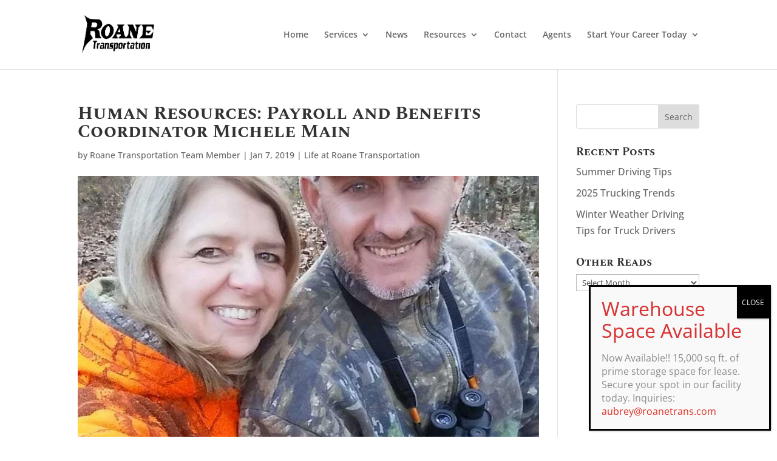

--- FILE ---
content_type: text/html; charset=UTF-8
request_url: https://roanetrans.com/human-resources-payroll-benefits-coordinator-michele-main-interview/
body_size: 15432
content:
<!DOCTYPE html>
<html lang="en-US">
<head>
	<meta charset="UTF-8" />
<meta http-equiv="X-UA-Compatible" content="IE=edge">
	<link rel="pingback" href="https://roanetrans.com/xmlrpc.php" />

	<script type="text/javascript">
		document.documentElement.className = 'js';
	</script>

	<link rel="preconnect" href="https://fonts.gstatic.com" crossorigin /><style id="et-builder-googlefonts-cached-inline">/* Original: https://fonts.googleapis.com/css?family=Spectral+SC:200,200italic,300,300italic,regular,italic,500,500italic,600,600italic,700,700italic,800,800italic|Open+Sans:300,regular,500,600,700,800,300italic,italic,500italic,600italic,700italic,800italic&#038;subset=latin,latin-ext&#038;display=swap *//* User Agent: Mozilla/5.0 (Unknown; Linux x86_64) AppleWebKit/538.1 (KHTML, like Gecko) Safari/538.1 Daum/4.1 */@font-face {font-family: 'Open Sans';font-style: italic;font-weight: 300;font-stretch: normal;font-display: swap;src: url(https://fonts.gstatic.com/s/opensans/v44/memQYaGs126MiZpBA-UFUIcVXSCEkx2cmqvXlWq8tWZ0Pw86hd0Rk5hkWV4exQ.ttf) format('truetype');}@font-face {font-family: 'Open Sans';font-style: italic;font-weight: 400;font-stretch: normal;font-display: swap;src: url(https://fonts.gstatic.com/s/opensans/v44/memQYaGs126MiZpBA-UFUIcVXSCEkx2cmqvXlWq8tWZ0Pw86hd0Rk8ZkWV4exQ.ttf) format('truetype');}@font-face {font-family: 'Open Sans';font-style: italic;font-weight: 500;font-stretch: normal;font-display: swap;src: url(https://fonts.gstatic.com/s/opensans/v44/memQYaGs126MiZpBA-UFUIcVXSCEkx2cmqvXlWq8tWZ0Pw86hd0Rk_RkWV4exQ.ttf) format('truetype');}@font-face {font-family: 'Open Sans';font-style: italic;font-weight: 600;font-stretch: normal;font-display: swap;src: url(https://fonts.gstatic.com/s/opensans/v44/memQYaGs126MiZpBA-UFUIcVXSCEkx2cmqvXlWq8tWZ0Pw86hd0RkxhjWV4exQ.ttf) format('truetype');}@font-face {font-family: 'Open Sans';font-style: italic;font-weight: 700;font-stretch: normal;font-display: swap;src: url(https://fonts.gstatic.com/s/opensans/v44/memQYaGs126MiZpBA-UFUIcVXSCEkx2cmqvXlWq8tWZ0Pw86hd0RkyFjWV4exQ.ttf) format('truetype');}@font-face {font-family: 'Open Sans';font-style: italic;font-weight: 800;font-stretch: normal;font-display: swap;src: url(https://fonts.gstatic.com/s/opensans/v44/memQYaGs126MiZpBA-UFUIcVXSCEkx2cmqvXlWq8tWZ0Pw86hd0Rk0ZjWV4exQ.ttf) format('truetype');}@font-face {font-family: 'Open Sans';font-style: normal;font-weight: 300;font-stretch: normal;font-display: swap;src: url(https://fonts.gstatic.com/s/opensans/v44/memSYaGs126MiZpBA-UvWbX2vVnXBbObj2OVZyOOSr4dVJWUgsiH0B4uaVc.ttf) format('truetype');}@font-face {font-family: 'Open Sans';font-style: normal;font-weight: 400;font-stretch: normal;font-display: swap;src: url(https://fonts.gstatic.com/s/opensans/v44/memSYaGs126MiZpBA-UvWbX2vVnXBbObj2OVZyOOSr4dVJWUgsjZ0B4uaVc.ttf) format('truetype');}@font-face {font-family: 'Open Sans';font-style: normal;font-weight: 500;font-stretch: normal;font-display: swap;src: url(https://fonts.gstatic.com/s/opensans/v44/memSYaGs126MiZpBA-UvWbX2vVnXBbObj2OVZyOOSr4dVJWUgsjr0B4uaVc.ttf) format('truetype');}@font-face {font-family: 'Open Sans';font-style: normal;font-weight: 600;font-stretch: normal;font-display: swap;src: url(https://fonts.gstatic.com/s/opensans/v44/memSYaGs126MiZpBA-UvWbX2vVnXBbObj2OVZyOOSr4dVJWUgsgH1x4uaVc.ttf) format('truetype');}@font-face {font-family: 'Open Sans';font-style: normal;font-weight: 700;font-stretch: normal;font-display: swap;src: url(https://fonts.gstatic.com/s/opensans/v44/memSYaGs126MiZpBA-UvWbX2vVnXBbObj2OVZyOOSr4dVJWUgsg-1x4uaVc.ttf) format('truetype');}@font-face {font-family: 'Open Sans';font-style: normal;font-weight: 800;font-stretch: normal;font-display: swap;src: url(https://fonts.gstatic.com/s/opensans/v44/memSYaGs126MiZpBA-UvWbX2vVnXBbObj2OVZyOOSr4dVJWUgshZ1x4uaVc.ttf) format('truetype');}@font-face {font-family: 'Spectral SC';font-style: italic;font-weight: 200;font-display: swap;src: url(https://fonts.gstatic.com/s/spectralsc/v15/Ktk2ALCRZonmalTgyPmRfsWg26zWB4q9XQ.ttf) format('truetype');}@font-face {font-family: 'Spectral SC';font-style: italic;font-weight: 300;font-display: swap;src: url(https://fonts.gstatic.com/s/spectralsc/v15/Ktk2ALCRZonmalTgyPmRfsWg28jVB4q9XQ.ttf) format('truetype');}@font-face {font-family: 'Spectral SC';font-style: italic;font-weight: 400;font-display: swap;src: url(https://fonts.gstatic.com/s/spectralsc/v15/KtkrALCRZonmalTgyPmRfsWg0233Fw.ttf) format('truetype');}@font-face {font-family: 'Spectral SC';font-style: italic;font-weight: 500;font-display: swap;src: url(https://fonts.gstatic.com/s/spectralsc/v15/Ktk2ALCRZonmalTgyPmRfsWg25DUB4q9XQ.ttf) format('truetype');}@font-face {font-family: 'Spectral SC';font-style: italic;font-weight: 600;font-display: swap;src: url(https://fonts.gstatic.com/s/spectralsc/v15/Ktk2ALCRZonmalTgyPmRfsWg27zTB4q9XQ.ttf) format('truetype');}@font-face {font-family: 'Spectral SC';font-style: italic;font-weight: 700;font-display: swap;src: url(https://fonts.gstatic.com/s/spectralsc/v15/Ktk2ALCRZonmalTgyPmRfsWg29jSB4q9XQ.ttf) format('truetype');}@font-face {font-family: 'Spectral SC';font-style: italic;font-weight: 800;font-display: swap;src: url(https://fonts.gstatic.com/s/spectralsc/v15/Ktk2ALCRZonmalTgyPmRfsWg28TRB4q9XQ.ttf) format('truetype');}@font-face {font-family: 'Spectral SC';font-style: normal;font-weight: 200;font-display: swap;src: url(https://fonts.gstatic.com/s/spectralsc/v15/Ktk0ALCRZonmalTgyPmRfs1qwnTeN4M.ttf) format('truetype');}@font-face {font-family: 'Spectral SC';font-style: normal;font-weight: 300;font-display: swap;src: url(https://fonts.gstatic.com/s/spectralsc/v15/Ktk0ALCRZonmalTgyPmRfs0OwXTeN4M.ttf) format('truetype');}@font-face {font-family: 'Spectral SC';font-style: normal;font-weight: 400;font-display: swap;src: url(https://fonts.gstatic.com/s/spectralsc/v15/KtkpALCRZonmalTgyPmRfsWr42Q.ttf) format('truetype');}@font-face {font-family: 'Spectral SC';font-style: normal;font-weight: 500;font-display: swap;src: url(https://fonts.gstatic.com/s/spectralsc/v15/Ktk0ALCRZonmalTgyPmRfs1WwHTeN4M.ttf) format('truetype');}@font-face {font-family: 'Spectral SC';font-style: normal;font-weight: 600;font-display: swap;src: url(https://fonts.gstatic.com/s/spectralsc/v15/Ktk0ALCRZonmalTgyPmRfs16x3TeN4M.ttf) format('truetype');}@font-face {font-family: 'Spectral SC';font-style: normal;font-weight: 700;font-display: swap;src: url(https://fonts.gstatic.com/s/spectralsc/v15/Ktk0ALCRZonmalTgyPmRfs0exnTeN4M.ttf) format('truetype');}@font-face {font-family: 'Spectral SC';font-style: normal;font-weight: 800;font-display: swap;src: url(https://fonts.gstatic.com/s/spectralsc/v15/Ktk0ALCRZonmalTgyPmRfs0CxXTeN4M.ttf) format('truetype');}/* User Agent: Mozilla/5.0 (Windows NT 6.1; WOW64; rv:27.0) Gecko/20100101 Firefox/27.0 */@font-face {font-family: 'Open Sans';font-style: italic;font-weight: 300;font-stretch: normal;font-display: swap;src: url(https://fonts.gstatic.com/l/font?kit=memQYaGs126MiZpBA-UFUIcVXSCEkx2cmqvXlWq8tWZ0Pw86hd0Rk5hkWV4exg&skey=743457fe2cc29280&v=v44) format('woff');}@font-face {font-family: 'Open Sans';font-style: italic;font-weight: 400;font-stretch: normal;font-display: swap;src: url(https://fonts.gstatic.com/l/font?kit=memQYaGs126MiZpBA-UFUIcVXSCEkx2cmqvXlWq8tWZ0Pw86hd0Rk8ZkWV4exg&skey=743457fe2cc29280&v=v44) format('woff');}@font-face {font-family: 'Open Sans';font-style: italic;font-weight: 500;font-stretch: normal;font-display: swap;src: url(https://fonts.gstatic.com/l/font?kit=memQYaGs126MiZpBA-UFUIcVXSCEkx2cmqvXlWq8tWZ0Pw86hd0Rk_RkWV4exg&skey=743457fe2cc29280&v=v44) format('woff');}@font-face {font-family: 'Open Sans';font-style: italic;font-weight: 600;font-stretch: normal;font-display: swap;src: url(https://fonts.gstatic.com/l/font?kit=memQYaGs126MiZpBA-UFUIcVXSCEkx2cmqvXlWq8tWZ0Pw86hd0RkxhjWV4exg&skey=743457fe2cc29280&v=v44) format('woff');}@font-face {font-family: 'Open Sans';font-style: italic;font-weight: 700;font-stretch: normal;font-display: swap;src: url(https://fonts.gstatic.com/l/font?kit=memQYaGs126MiZpBA-UFUIcVXSCEkx2cmqvXlWq8tWZ0Pw86hd0RkyFjWV4exg&skey=743457fe2cc29280&v=v44) format('woff');}@font-face {font-family: 'Open Sans';font-style: italic;font-weight: 800;font-stretch: normal;font-display: swap;src: url(https://fonts.gstatic.com/l/font?kit=memQYaGs126MiZpBA-UFUIcVXSCEkx2cmqvXlWq8tWZ0Pw86hd0Rk0ZjWV4exg&skey=743457fe2cc29280&v=v44) format('woff');}@font-face {font-family: 'Open Sans';font-style: normal;font-weight: 300;font-stretch: normal;font-display: swap;src: url(https://fonts.gstatic.com/l/font?kit=memSYaGs126MiZpBA-UvWbX2vVnXBbObj2OVZyOOSr4dVJWUgsiH0B4uaVQ&skey=62c1cbfccc78b4b2&v=v44) format('woff');}@font-face {font-family: 'Open Sans';font-style: normal;font-weight: 400;font-stretch: normal;font-display: swap;src: url(https://fonts.gstatic.com/l/font?kit=memSYaGs126MiZpBA-UvWbX2vVnXBbObj2OVZyOOSr4dVJWUgsjZ0B4uaVQ&skey=62c1cbfccc78b4b2&v=v44) format('woff');}@font-face {font-family: 'Open Sans';font-style: normal;font-weight: 500;font-stretch: normal;font-display: swap;src: url(https://fonts.gstatic.com/l/font?kit=memSYaGs126MiZpBA-UvWbX2vVnXBbObj2OVZyOOSr4dVJWUgsjr0B4uaVQ&skey=62c1cbfccc78b4b2&v=v44) format('woff');}@font-face {font-family: 'Open Sans';font-style: normal;font-weight: 600;font-stretch: normal;font-display: swap;src: url(https://fonts.gstatic.com/l/font?kit=memSYaGs126MiZpBA-UvWbX2vVnXBbObj2OVZyOOSr4dVJWUgsgH1x4uaVQ&skey=62c1cbfccc78b4b2&v=v44) format('woff');}@font-face {font-family: 'Open Sans';font-style: normal;font-weight: 700;font-stretch: normal;font-display: swap;src: url(https://fonts.gstatic.com/l/font?kit=memSYaGs126MiZpBA-UvWbX2vVnXBbObj2OVZyOOSr4dVJWUgsg-1x4uaVQ&skey=62c1cbfccc78b4b2&v=v44) format('woff');}@font-face {font-family: 'Open Sans';font-style: normal;font-weight: 800;font-stretch: normal;font-display: swap;src: url(https://fonts.gstatic.com/l/font?kit=memSYaGs126MiZpBA-UvWbX2vVnXBbObj2OVZyOOSr4dVJWUgshZ1x4uaVQ&skey=62c1cbfccc78b4b2&v=v44) format('woff');}@font-face {font-family: 'Spectral SC';font-style: italic;font-weight: 200;font-display: swap;src: url(https://fonts.gstatic.com/l/font?kit=Ktk2ALCRZonmalTgyPmRfsWg26zWB4q9Xg&skey=cb348d751b96c86e&v=v15) format('woff');}@font-face {font-family: 'Spectral SC';font-style: italic;font-weight: 300;font-display: swap;src: url(https://fonts.gstatic.com/l/font?kit=Ktk2ALCRZonmalTgyPmRfsWg28jVB4q9Xg&skey=a079082df1800080&v=v15) format('woff');}@font-face {font-family: 'Spectral SC';font-style: italic;font-weight: 400;font-display: swap;src: url(https://fonts.gstatic.com/l/font?kit=KtkrALCRZonmalTgyPmRfsWg0233FA&skey=7a423cad55d64e7a&v=v15) format('woff');}@font-face {font-family: 'Spectral SC';font-style: italic;font-weight: 500;font-display: swap;src: url(https://fonts.gstatic.com/l/font?kit=Ktk2ALCRZonmalTgyPmRfsWg25DUB4q9Xg&skey=4d722c369600c2be&v=v15) format('woff');}@font-face {font-family: 'Spectral SC';font-style: italic;font-weight: 600;font-display: swap;src: url(https://fonts.gstatic.com/l/font?kit=Ktk2ALCRZonmalTgyPmRfsWg27zTB4q9Xg&skey=366e6c61ac7d5f74&v=v15) format('woff');}@font-face {font-family: 'Spectral SC';font-style: italic;font-weight: 700;font-display: swap;src: url(https://fonts.gstatic.com/l/font?kit=Ktk2ALCRZonmalTgyPmRfsWg29jSB4q9Xg&skey=6e95b38ceefedf8d&v=v15) format('woff');}@font-face {font-family: 'Spectral SC';font-style: italic;font-weight: 800;font-display: swap;src: url(https://fonts.gstatic.com/l/font?kit=Ktk2ALCRZonmalTgyPmRfsWg28TRB4q9Xg&skey=178edcef211c8c67&v=v15) format('woff');}@font-face {font-family: 'Spectral SC';font-style: normal;font-weight: 200;font-display: swap;src: url(https://fonts.gstatic.com/l/font?kit=Ktk0ALCRZonmalTgyPmRfs1qwnTeN4A&skey=259db18adbdf6d68&v=v15) format('woff');}@font-face {font-family: 'Spectral SC';font-style: normal;font-weight: 300;font-display: swap;src: url(https://fonts.gstatic.com/l/font?kit=Ktk0ALCRZonmalTgyPmRfs0OwXTeN4A&skey=6cf740a7eec6751f&v=v15) format('woff');}@font-face {font-family: 'Spectral SC';font-style: normal;font-weight: 400;font-display: swap;src: url(https://fonts.gstatic.com/l/font?kit=KtkpALCRZonmalTgyPmRfsWr42c&skey=ce498a15b6c0bca8&v=v15) format('woff');}@font-face {font-family: 'Spectral SC';font-style: normal;font-weight: 500;font-display: swap;src: url(https://fonts.gstatic.com/l/font?kit=Ktk0ALCRZonmalTgyPmRfs1WwHTeN4A&skey=5dddd23d1d974026&v=v15) format('woff');}@font-face {font-family: 'Spectral SC';font-style: normal;font-weight: 600;font-display: swap;src: url(https://fonts.gstatic.com/l/font?kit=Ktk0ALCRZonmalTgyPmRfs16x3TeN4A&skey=db48b61f2d7b4f2f&v=v15) format('woff');}@font-face {font-family: 'Spectral SC';font-style: normal;font-weight: 700;font-display: swap;src: url(https://fonts.gstatic.com/l/font?kit=Ktk0ALCRZonmalTgyPmRfs0exnTeN4A&skey=e7b0db32261327b3&v=v15) format('woff');}@font-face {font-family: 'Spectral SC';font-style: normal;font-weight: 800;font-display: swap;src: url(https://fonts.gstatic.com/l/font?kit=Ktk0ALCRZonmalTgyPmRfs0CxXTeN4A&skey=27dcab9e276fd0e2&v=v15) format('woff');}/* User Agent: Mozilla/5.0 (Windows NT 6.3; rv:39.0) Gecko/20100101 Firefox/39.0 */@font-face {font-family: 'Open Sans';font-style: italic;font-weight: 300;font-stretch: normal;font-display: swap;src: url(https://fonts.gstatic.com/s/opensans/v44/memQYaGs126MiZpBA-UFUIcVXSCEkx2cmqvXlWq8tWZ0Pw86hd0Rk5hkWV4ewA.woff2) format('woff2');}@font-face {font-family: 'Open Sans';font-style: italic;font-weight: 400;font-stretch: normal;font-display: swap;src: url(https://fonts.gstatic.com/s/opensans/v44/memQYaGs126MiZpBA-UFUIcVXSCEkx2cmqvXlWq8tWZ0Pw86hd0Rk8ZkWV4ewA.woff2) format('woff2');}@font-face {font-family: 'Open Sans';font-style: italic;font-weight: 500;font-stretch: normal;font-display: swap;src: url(https://fonts.gstatic.com/s/opensans/v44/memQYaGs126MiZpBA-UFUIcVXSCEkx2cmqvXlWq8tWZ0Pw86hd0Rk_RkWV4ewA.woff2) format('woff2');}@font-face {font-family: 'Open Sans';font-style: italic;font-weight: 600;font-stretch: normal;font-display: swap;src: url(https://fonts.gstatic.com/s/opensans/v44/memQYaGs126MiZpBA-UFUIcVXSCEkx2cmqvXlWq8tWZ0Pw86hd0RkxhjWV4ewA.woff2) format('woff2');}@font-face {font-family: 'Open Sans';font-style: italic;font-weight: 700;font-stretch: normal;font-display: swap;src: url(https://fonts.gstatic.com/s/opensans/v44/memQYaGs126MiZpBA-UFUIcVXSCEkx2cmqvXlWq8tWZ0Pw86hd0RkyFjWV4ewA.woff2) format('woff2');}@font-face {font-family: 'Open Sans';font-style: italic;font-weight: 800;font-stretch: normal;font-display: swap;src: url(https://fonts.gstatic.com/s/opensans/v44/memQYaGs126MiZpBA-UFUIcVXSCEkx2cmqvXlWq8tWZ0Pw86hd0Rk0ZjWV4ewA.woff2) format('woff2');}@font-face {font-family: 'Open Sans';font-style: normal;font-weight: 300;font-stretch: normal;font-display: swap;src: url(https://fonts.gstatic.com/s/opensans/v44/memSYaGs126MiZpBA-UvWbX2vVnXBbObj2OVZyOOSr4dVJWUgsiH0B4uaVI.woff2) format('woff2');}@font-face {font-family: 'Open Sans';font-style: normal;font-weight: 400;font-stretch: normal;font-display: swap;src: url(https://fonts.gstatic.com/s/opensans/v44/memSYaGs126MiZpBA-UvWbX2vVnXBbObj2OVZyOOSr4dVJWUgsjZ0B4uaVI.woff2) format('woff2');}@font-face {font-family: 'Open Sans';font-style: normal;font-weight: 500;font-stretch: normal;font-display: swap;src: url(https://fonts.gstatic.com/s/opensans/v44/memSYaGs126MiZpBA-UvWbX2vVnXBbObj2OVZyOOSr4dVJWUgsjr0B4uaVI.woff2) format('woff2');}@font-face {font-family: 'Open Sans';font-style: normal;font-weight: 600;font-stretch: normal;font-display: swap;src: url(https://fonts.gstatic.com/s/opensans/v44/memSYaGs126MiZpBA-UvWbX2vVnXBbObj2OVZyOOSr4dVJWUgsgH1x4uaVI.woff2) format('woff2');}@font-face {font-family: 'Open Sans';font-style: normal;font-weight: 700;font-stretch: normal;font-display: swap;src: url(https://fonts.gstatic.com/s/opensans/v44/memSYaGs126MiZpBA-UvWbX2vVnXBbObj2OVZyOOSr4dVJWUgsg-1x4uaVI.woff2) format('woff2');}@font-face {font-family: 'Open Sans';font-style: normal;font-weight: 800;font-stretch: normal;font-display: swap;src: url(https://fonts.gstatic.com/s/opensans/v44/memSYaGs126MiZpBA-UvWbX2vVnXBbObj2OVZyOOSr4dVJWUgshZ1x4uaVI.woff2) format('woff2');}@font-face {font-family: 'Spectral SC';font-style: italic;font-weight: 200;font-display: swap;src: url(https://fonts.gstatic.com/s/spectralsc/v15/Ktk2ALCRZonmalTgyPmRfsWg26zWB4q9WA.woff2) format('woff2');}@font-face {font-family: 'Spectral SC';font-style: italic;font-weight: 300;font-display: swap;src: url(https://fonts.gstatic.com/s/spectralsc/v15/Ktk2ALCRZonmalTgyPmRfsWg28jVB4q9WA.woff2) format('woff2');}@font-face {font-family: 'Spectral SC';font-style: italic;font-weight: 400;font-display: swap;src: url(https://fonts.gstatic.com/s/spectralsc/v15/KtkrALCRZonmalTgyPmRfsWg0233Eg.woff2) format('woff2');}@font-face {font-family: 'Spectral SC';font-style: italic;font-weight: 500;font-display: swap;src: url(https://fonts.gstatic.com/s/spectralsc/v15/Ktk2ALCRZonmalTgyPmRfsWg25DUB4q9WA.woff2) format('woff2');}@font-face {font-family: 'Spectral SC';font-style: italic;font-weight: 600;font-display: swap;src: url(https://fonts.gstatic.com/s/spectralsc/v15/Ktk2ALCRZonmalTgyPmRfsWg27zTB4q9WA.woff2) format('woff2');}@font-face {font-family: 'Spectral SC';font-style: italic;font-weight: 700;font-display: swap;src: url(https://fonts.gstatic.com/s/spectralsc/v15/Ktk2ALCRZonmalTgyPmRfsWg29jSB4q9WA.woff2) format('woff2');}@font-face {font-family: 'Spectral SC';font-style: italic;font-weight: 800;font-display: swap;src: url(https://fonts.gstatic.com/s/spectralsc/v15/Ktk2ALCRZonmalTgyPmRfsWg28TRB4q9WA.woff2) format('woff2');}@font-face {font-family: 'Spectral SC';font-style: normal;font-weight: 200;font-display: swap;src: url(https://fonts.gstatic.com/s/spectralsc/v15/Ktk0ALCRZonmalTgyPmRfs1qwnTeN4Y.woff2) format('woff2');}@font-face {font-family: 'Spectral SC';font-style: normal;font-weight: 300;font-display: swap;src: url(https://fonts.gstatic.com/s/spectralsc/v15/Ktk0ALCRZonmalTgyPmRfs0OwXTeN4Y.woff2) format('woff2');}@font-face {font-family: 'Spectral SC';font-style: normal;font-weight: 400;font-display: swap;src: url(https://fonts.gstatic.com/s/spectralsc/v15/KtkpALCRZonmalTgyPmRfsWr42E.woff2) format('woff2');}@font-face {font-family: 'Spectral SC';font-style: normal;font-weight: 500;font-display: swap;src: url(https://fonts.gstatic.com/s/spectralsc/v15/Ktk0ALCRZonmalTgyPmRfs1WwHTeN4Y.woff2) format('woff2');}@font-face {font-family: 'Spectral SC';font-style: normal;font-weight: 600;font-display: swap;src: url(https://fonts.gstatic.com/s/spectralsc/v15/Ktk0ALCRZonmalTgyPmRfs16x3TeN4Y.woff2) format('woff2');}@font-face {font-family: 'Spectral SC';font-style: normal;font-weight: 700;font-display: swap;src: url(https://fonts.gstatic.com/s/spectralsc/v15/Ktk0ALCRZonmalTgyPmRfs0exnTeN4Y.woff2) format('woff2');}@font-face {font-family: 'Spectral SC';font-style: normal;font-weight: 800;font-display: swap;src: url(https://fonts.gstatic.com/s/spectralsc/v15/Ktk0ALCRZonmalTgyPmRfs0CxXTeN4Y.woff2) format('woff2');}</style><meta name='robots' content='index, follow, max-image-preview:large, max-snippet:-1, max-video-preview:-1' />
<script type="text/javascript">
			let jqueryParams=[],jQuery=function(r){return jqueryParams=[...jqueryParams,r],jQuery},$=function(r){return jqueryParams=[...jqueryParams,r],$};window.jQuery=jQuery,window.$=jQuery;let customHeadScripts=!1;jQuery.fn=jQuery.prototype={},$.fn=jQuery.prototype={},jQuery.noConflict=function(r){if(window.jQuery)return jQuery=window.jQuery,$=window.jQuery,customHeadScripts=!0,jQuery.noConflict},jQuery.ready=function(r){jqueryParams=[...jqueryParams,r]},$.ready=function(r){jqueryParams=[...jqueryParams,r]},jQuery.load=function(r){jqueryParams=[...jqueryParams,r]},$.load=function(r){jqueryParams=[...jqueryParams,r]},jQuery.fn.ready=function(r){jqueryParams=[...jqueryParams,r]},$.fn.ready=function(r){jqueryParams=[...jqueryParams,r]};</script>
	<!-- This site is optimized with the Yoast SEO plugin v25.2 - https://yoast.com/wordpress/plugins/seo/ -->
	<title>HR Payroll + Benefits Coordinator Michele Main | Roane Transportation</title>
	<meta name="description" content="At Roane Transportation we value our employees. If you’re ready to join a company that truly cares about its employees today contact us today online or by phone." />
	<link rel="canonical" href="https://roanetrans.com/human-resources-payroll-benefits-coordinator-michele-main-interview/" />
	<meta property="og:locale" content="en_US" />
	<meta property="og:type" content="article" />
	<meta property="og:title" content="HR Payroll + Benefits Coordinator Michele Main | Roane Transportation" />
	<meta property="og:description" content="At Roane Transportation we value our employees. If you’re ready to join a company that truly cares about its employees today contact us today online or by phone." />
	<meta property="og:url" content="https://roanetrans.com/human-resources-payroll-benefits-coordinator-michele-main-interview/" />
	<meta property="og:site_name" content="Roane Transportation" />
	<meta property="article:publisher" content="https://www.facebook.com/RoaneTransportation/" />
	<meta property="article:published_time" content="2019-01-07T18:54:05+00:00" />
	<meta property="article:modified_time" content="2021-02-09T19:49:58+00:00" />
	<meta property="og:image" content="https://roanetrans.com/wp-content/uploads/2019/01/FB_IMG_1544500400302-1.jpg" />
	<meta property="og:image:width" content="810" />
	<meta property="og:image:height" content="1440" />
	<meta property="og:image:type" content="image/jpeg" />
	<meta name="author" content="Roane Transportation Team Member" />
	<meta name="twitter:card" content="summary_large_image" />
	<meta name="twitter:creator" content="@RoaneTransport" />
	<meta name="twitter:site" content="@RoaneTransport" />
	<meta name="twitter:label1" content="Written by" />
	<meta name="twitter:data1" content="Roane Transportation Team Member" />
	<meta name="twitter:label2" content="Est. reading time" />
	<meta name="twitter:data2" content="6 minutes" />
	<script type="application/ld+json" class="yoast-schema-graph">{"@context":"https://schema.org","@graph":[{"@type":"WebPage","@id":"https://roanetrans.com/human-resources-payroll-benefits-coordinator-michele-main-interview/","url":"https://roanetrans.com/human-resources-payroll-benefits-coordinator-michele-main-interview/","name":"HR Payroll + Benefits Coordinator Michele Main | Roane Transportation","isPartOf":{"@id":"https://roanetrans.com/#website"},"primaryImageOfPage":{"@id":"https://roanetrans.com/human-resources-payroll-benefits-coordinator-michele-main-interview/#primaryimage"},"image":{"@id":"https://roanetrans.com/human-resources-payroll-benefits-coordinator-michele-main-interview/#primaryimage"},"thumbnailUrl":"https://roanetrans.com/wp-content/uploads/2019/01/FB_IMG_1544500400302-1.jpg","datePublished":"2019-01-07T18:54:05+00:00","dateModified":"2021-02-09T19:49:58+00:00","author":{"@id":"https://roanetrans.com/#/schema/person/d9b34ef8d672ece7e32c423830899f90"},"description":"At Roane Transportation we value our employees. If you’re ready to join a company that truly cares about its employees today contact us today online or by phone.","breadcrumb":{"@id":"https://roanetrans.com/human-resources-payroll-benefits-coordinator-michele-main-interview/#breadcrumb"},"inLanguage":"en-US","potentialAction":[{"@type":"ReadAction","target":["https://roanetrans.com/human-resources-payroll-benefits-coordinator-michele-main-interview/"]}]},{"@type":"ImageObject","inLanguage":"en-US","@id":"https://roanetrans.com/human-resources-payroll-benefits-coordinator-michele-main-interview/#primaryimage","url":"https://roanetrans.com/wp-content/uploads/2019/01/FB_IMG_1544500400302-1.jpg","contentUrl":"https://roanetrans.com/wp-content/uploads/2019/01/FB_IMG_1544500400302-1.jpg","width":810,"height":1440,"caption":"Roane Transportation employee Michele Main"},{"@type":"BreadcrumbList","@id":"https://roanetrans.com/human-resources-payroll-benefits-coordinator-michele-main-interview/#breadcrumb","itemListElement":[{"@type":"ListItem","position":1,"name":"News","item":"https://roanetrans.com/news/"},{"@type":"ListItem","position":2,"name":"Human Resources: Payroll and Benefits Coordinator Michele Main"}]},{"@type":"WebSite","@id":"https://roanetrans.com/#website","url":"https://roanetrans.com/","name":"Roane Transportation","description":"National Flatbed Trucking Company","potentialAction":[{"@type":"SearchAction","target":{"@type":"EntryPoint","urlTemplate":"https://roanetrans.com/?s={search_term_string}"},"query-input":{"@type":"PropertyValueSpecification","valueRequired":true,"valueName":"search_term_string"}}],"inLanguage":"en-US"},{"@type":"Person","@id":"https://roanetrans.com/#/schema/person/d9b34ef8d672ece7e32c423830899f90","name":"Roane Transportation Team Member","image":{"@type":"ImageObject","inLanguage":"en-US","@id":"https://roanetrans.com/#/schema/person/image/","url":"https://secure.gravatar.com/avatar/a7ec9ba7fd517aabf4310675574959ff953c36874d342ccc9e77d2f4f8ae78fb?s=96&d=mm&r=g","contentUrl":"https://secure.gravatar.com/avatar/a7ec9ba7fd517aabf4310675574959ff953c36874d342ccc9e77d2f4f8ae78fb?s=96&d=mm&r=g","caption":"Roane Transportation Team Member"},"url":"https://roanetrans.com/author/admin_tara/"}]}</script>
	<!-- / Yoast SEO plugin. -->


<link rel='dns-prefetch' href='//www.googletagmanager.com' />
<link rel="alternate" type="application/rss+xml" title="Roane Transportation &raquo; Feed" href="https://roanetrans.com/feed/" />
<link rel="alternate" type="application/rss+xml" title="Roane Transportation &raquo; Comments Feed" href="https://roanetrans.com/comments/feed/" />
<meta content="Divi v.4.27.4" name="generator"/><link rel='stylesheet' id='wp-block-library-css' href='https://roanetrans.com/wp-includes/css/dist/block-library/style.min.css?ver=6.8.3' type='text/css' media='all' />
<style id='wp-block-library-theme-inline-css' type='text/css'>
.wp-block-audio :where(figcaption){color:#555;font-size:13px;text-align:center}.is-dark-theme .wp-block-audio :where(figcaption){color:#ffffffa6}.wp-block-audio{margin:0 0 1em}.wp-block-code{border:1px solid #ccc;border-radius:4px;font-family:Menlo,Consolas,monaco,monospace;padding:.8em 1em}.wp-block-embed :where(figcaption){color:#555;font-size:13px;text-align:center}.is-dark-theme .wp-block-embed :where(figcaption){color:#ffffffa6}.wp-block-embed{margin:0 0 1em}.blocks-gallery-caption{color:#555;font-size:13px;text-align:center}.is-dark-theme .blocks-gallery-caption{color:#ffffffa6}:root :where(.wp-block-image figcaption){color:#555;font-size:13px;text-align:center}.is-dark-theme :root :where(.wp-block-image figcaption){color:#ffffffa6}.wp-block-image{margin:0 0 1em}.wp-block-pullquote{border-bottom:4px solid;border-top:4px solid;color:currentColor;margin-bottom:1.75em}.wp-block-pullquote cite,.wp-block-pullquote footer,.wp-block-pullquote__citation{color:currentColor;font-size:.8125em;font-style:normal;text-transform:uppercase}.wp-block-quote{border-left:.25em solid;margin:0 0 1.75em;padding-left:1em}.wp-block-quote cite,.wp-block-quote footer{color:currentColor;font-size:.8125em;font-style:normal;position:relative}.wp-block-quote:where(.has-text-align-right){border-left:none;border-right:.25em solid;padding-left:0;padding-right:1em}.wp-block-quote:where(.has-text-align-center){border:none;padding-left:0}.wp-block-quote.is-large,.wp-block-quote.is-style-large,.wp-block-quote:where(.is-style-plain){border:none}.wp-block-search .wp-block-search__label{font-weight:700}.wp-block-search__button{border:1px solid #ccc;padding:.375em .625em}:where(.wp-block-group.has-background){padding:1.25em 2.375em}.wp-block-separator.has-css-opacity{opacity:.4}.wp-block-separator{border:none;border-bottom:2px solid;margin-left:auto;margin-right:auto}.wp-block-separator.has-alpha-channel-opacity{opacity:1}.wp-block-separator:not(.is-style-wide):not(.is-style-dots){width:100px}.wp-block-separator.has-background:not(.is-style-dots){border-bottom:none;height:1px}.wp-block-separator.has-background:not(.is-style-wide):not(.is-style-dots){height:2px}.wp-block-table{margin:0 0 1em}.wp-block-table td,.wp-block-table th{word-break:normal}.wp-block-table :where(figcaption){color:#555;font-size:13px;text-align:center}.is-dark-theme .wp-block-table :where(figcaption){color:#ffffffa6}.wp-block-video :where(figcaption){color:#555;font-size:13px;text-align:center}.is-dark-theme .wp-block-video :where(figcaption){color:#ffffffa6}.wp-block-video{margin:0 0 1em}:root :where(.wp-block-template-part.has-background){margin-bottom:0;margin-top:0;padding:1.25em 2.375em}
</style>
<style id='global-styles-inline-css' type='text/css'>
:root{--wp--preset--aspect-ratio--square: 1;--wp--preset--aspect-ratio--4-3: 4/3;--wp--preset--aspect-ratio--3-4: 3/4;--wp--preset--aspect-ratio--3-2: 3/2;--wp--preset--aspect-ratio--2-3: 2/3;--wp--preset--aspect-ratio--16-9: 16/9;--wp--preset--aspect-ratio--9-16: 9/16;--wp--preset--color--black: #000000;--wp--preset--color--cyan-bluish-gray: #abb8c3;--wp--preset--color--white: #ffffff;--wp--preset--color--pale-pink: #f78da7;--wp--preset--color--vivid-red: #cf2e2e;--wp--preset--color--luminous-vivid-orange: #ff6900;--wp--preset--color--luminous-vivid-amber: #fcb900;--wp--preset--color--light-green-cyan: #7bdcb5;--wp--preset--color--vivid-green-cyan: #00d084;--wp--preset--color--pale-cyan-blue: #8ed1fc;--wp--preset--color--vivid-cyan-blue: #0693e3;--wp--preset--color--vivid-purple: #9b51e0;--wp--preset--gradient--vivid-cyan-blue-to-vivid-purple: linear-gradient(135deg,rgba(6,147,227,1) 0%,rgb(155,81,224) 100%);--wp--preset--gradient--light-green-cyan-to-vivid-green-cyan: linear-gradient(135deg,rgb(122,220,180) 0%,rgb(0,208,130) 100%);--wp--preset--gradient--luminous-vivid-amber-to-luminous-vivid-orange: linear-gradient(135deg,rgba(252,185,0,1) 0%,rgba(255,105,0,1) 100%);--wp--preset--gradient--luminous-vivid-orange-to-vivid-red: linear-gradient(135deg,rgba(255,105,0,1) 0%,rgb(207,46,46) 100%);--wp--preset--gradient--very-light-gray-to-cyan-bluish-gray: linear-gradient(135deg,rgb(238,238,238) 0%,rgb(169,184,195) 100%);--wp--preset--gradient--cool-to-warm-spectrum: linear-gradient(135deg,rgb(74,234,220) 0%,rgb(151,120,209) 20%,rgb(207,42,186) 40%,rgb(238,44,130) 60%,rgb(251,105,98) 80%,rgb(254,248,76) 100%);--wp--preset--gradient--blush-light-purple: linear-gradient(135deg,rgb(255,206,236) 0%,rgb(152,150,240) 100%);--wp--preset--gradient--blush-bordeaux: linear-gradient(135deg,rgb(254,205,165) 0%,rgb(254,45,45) 50%,rgb(107,0,62) 100%);--wp--preset--gradient--luminous-dusk: linear-gradient(135deg,rgb(255,203,112) 0%,rgb(199,81,192) 50%,rgb(65,88,208) 100%);--wp--preset--gradient--pale-ocean: linear-gradient(135deg,rgb(255,245,203) 0%,rgb(182,227,212) 50%,rgb(51,167,181) 100%);--wp--preset--gradient--electric-grass: linear-gradient(135deg,rgb(202,248,128) 0%,rgb(113,206,126) 100%);--wp--preset--gradient--midnight: linear-gradient(135deg,rgb(2,3,129) 0%,rgb(40,116,252) 100%);--wp--preset--font-size--small: 13px;--wp--preset--font-size--medium: 20px;--wp--preset--font-size--large: 36px;--wp--preset--font-size--x-large: 42px;--wp--preset--spacing--20: 0.44rem;--wp--preset--spacing--30: 0.67rem;--wp--preset--spacing--40: 1rem;--wp--preset--spacing--50: 1.5rem;--wp--preset--spacing--60: 2.25rem;--wp--preset--spacing--70: 3.38rem;--wp--preset--spacing--80: 5.06rem;--wp--preset--shadow--natural: 6px 6px 9px rgba(0, 0, 0, 0.2);--wp--preset--shadow--deep: 12px 12px 50px rgba(0, 0, 0, 0.4);--wp--preset--shadow--sharp: 6px 6px 0px rgba(0, 0, 0, 0.2);--wp--preset--shadow--outlined: 6px 6px 0px -3px rgba(255, 255, 255, 1), 6px 6px rgba(0, 0, 0, 1);--wp--preset--shadow--crisp: 6px 6px 0px rgba(0, 0, 0, 1);}:root { --wp--style--global--content-size: 823px;--wp--style--global--wide-size: 1080px; }:where(body) { margin: 0; }.wp-site-blocks > .alignleft { float: left; margin-right: 2em; }.wp-site-blocks > .alignright { float: right; margin-left: 2em; }.wp-site-blocks > .aligncenter { justify-content: center; margin-left: auto; margin-right: auto; }:where(.is-layout-flex){gap: 0.5em;}:where(.is-layout-grid){gap: 0.5em;}.is-layout-flow > .alignleft{float: left;margin-inline-start: 0;margin-inline-end: 2em;}.is-layout-flow > .alignright{float: right;margin-inline-start: 2em;margin-inline-end: 0;}.is-layout-flow > .aligncenter{margin-left: auto !important;margin-right: auto !important;}.is-layout-constrained > .alignleft{float: left;margin-inline-start: 0;margin-inline-end: 2em;}.is-layout-constrained > .alignright{float: right;margin-inline-start: 2em;margin-inline-end: 0;}.is-layout-constrained > .aligncenter{margin-left: auto !important;margin-right: auto !important;}.is-layout-constrained > :where(:not(.alignleft):not(.alignright):not(.alignfull)){max-width: var(--wp--style--global--content-size);margin-left: auto !important;margin-right: auto !important;}.is-layout-constrained > .alignwide{max-width: var(--wp--style--global--wide-size);}body .is-layout-flex{display: flex;}.is-layout-flex{flex-wrap: wrap;align-items: center;}.is-layout-flex > :is(*, div){margin: 0;}body .is-layout-grid{display: grid;}.is-layout-grid > :is(*, div){margin: 0;}body{padding-top: 0px;padding-right: 0px;padding-bottom: 0px;padding-left: 0px;}:root :where(.wp-element-button, .wp-block-button__link){background-color: #32373c;border-width: 0;color: #fff;font-family: inherit;font-size: inherit;line-height: inherit;padding: calc(0.667em + 2px) calc(1.333em + 2px);text-decoration: none;}.has-black-color{color: var(--wp--preset--color--black) !important;}.has-cyan-bluish-gray-color{color: var(--wp--preset--color--cyan-bluish-gray) !important;}.has-white-color{color: var(--wp--preset--color--white) !important;}.has-pale-pink-color{color: var(--wp--preset--color--pale-pink) !important;}.has-vivid-red-color{color: var(--wp--preset--color--vivid-red) !important;}.has-luminous-vivid-orange-color{color: var(--wp--preset--color--luminous-vivid-orange) !important;}.has-luminous-vivid-amber-color{color: var(--wp--preset--color--luminous-vivid-amber) !important;}.has-light-green-cyan-color{color: var(--wp--preset--color--light-green-cyan) !important;}.has-vivid-green-cyan-color{color: var(--wp--preset--color--vivid-green-cyan) !important;}.has-pale-cyan-blue-color{color: var(--wp--preset--color--pale-cyan-blue) !important;}.has-vivid-cyan-blue-color{color: var(--wp--preset--color--vivid-cyan-blue) !important;}.has-vivid-purple-color{color: var(--wp--preset--color--vivid-purple) !important;}.has-black-background-color{background-color: var(--wp--preset--color--black) !important;}.has-cyan-bluish-gray-background-color{background-color: var(--wp--preset--color--cyan-bluish-gray) !important;}.has-white-background-color{background-color: var(--wp--preset--color--white) !important;}.has-pale-pink-background-color{background-color: var(--wp--preset--color--pale-pink) !important;}.has-vivid-red-background-color{background-color: var(--wp--preset--color--vivid-red) !important;}.has-luminous-vivid-orange-background-color{background-color: var(--wp--preset--color--luminous-vivid-orange) !important;}.has-luminous-vivid-amber-background-color{background-color: var(--wp--preset--color--luminous-vivid-amber) !important;}.has-light-green-cyan-background-color{background-color: var(--wp--preset--color--light-green-cyan) !important;}.has-vivid-green-cyan-background-color{background-color: var(--wp--preset--color--vivid-green-cyan) !important;}.has-pale-cyan-blue-background-color{background-color: var(--wp--preset--color--pale-cyan-blue) !important;}.has-vivid-cyan-blue-background-color{background-color: var(--wp--preset--color--vivid-cyan-blue) !important;}.has-vivid-purple-background-color{background-color: var(--wp--preset--color--vivid-purple) !important;}.has-black-border-color{border-color: var(--wp--preset--color--black) !important;}.has-cyan-bluish-gray-border-color{border-color: var(--wp--preset--color--cyan-bluish-gray) !important;}.has-white-border-color{border-color: var(--wp--preset--color--white) !important;}.has-pale-pink-border-color{border-color: var(--wp--preset--color--pale-pink) !important;}.has-vivid-red-border-color{border-color: var(--wp--preset--color--vivid-red) !important;}.has-luminous-vivid-orange-border-color{border-color: var(--wp--preset--color--luminous-vivid-orange) !important;}.has-luminous-vivid-amber-border-color{border-color: var(--wp--preset--color--luminous-vivid-amber) !important;}.has-light-green-cyan-border-color{border-color: var(--wp--preset--color--light-green-cyan) !important;}.has-vivid-green-cyan-border-color{border-color: var(--wp--preset--color--vivid-green-cyan) !important;}.has-pale-cyan-blue-border-color{border-color: var(--wp--preset--color--pale-cyan-blue) !important;}.has-vivid-cyan-blue-border-color{border-color: var(--wp--preset--color--vivid-cyan-blue) !important;}.has-vivid-purple-border-color{border-color: var(--wp--preset--color--vivid-purple) !important;}.has-vivid-cyan-blue-to-vivid-purple-gradient-background{background: var(--wp--preset--gradient--vivid-cyan-blue-to-vivid-purple) !important;}.has-light-green-cyan-to-vivid-green-cyan-gradient-background{background: var(--wp--preset--gradient--light-green-cyan-to-vivid-green-cyan) !important;}.has-luminous-vivid-amber-to-luminous-vivid-orange-gradient-background{background: var(--wp--preset--gradient--luminous-vivid-amber-to-luminous-vivid-orange) !important;}.has-luminous-vivid-orange-to-vivid-red-gradient-background{background: var(--wp--preset--gradient--luminous-vivid-orange-to-vivid-red) !important;}.has-very-light-gray-to-cyan-bluish-gray-gradient-background{background: var(--wp--preset--gradient--very-light-gray-to-cyan-bluish-gray) !important;}.has-cool-to-warm-spectrum-gradient-background{background: var(--wp--preset--gradient--cool-to-warm-spectrum) !important;}.has-blush-light-purple-gradient-background{background: var(--wp--preset--gradient--blush-light-purple) !important;}.has-blush-bordeaux-gradient-background{background: var(--wp--preset--gradient--blush-bordeaux) !important;}.has-luminous-dusk-gradient-background{background: var(--wp--preset--gradient--luminous-dusk) !important;}.has-pale-ocean-gradient-background{background: var(--wp--preset--gradient--pale-ocean) !important;}.has-electric-grass-gradient-background{background: var(--wp--preset--gradient--electric-grass) !important;}.has-midnight-gradient-background{background: var(--wp--preset--gradient--midnight) !important;}.has-small-font-size{font-size: var(--wp--preset--font-size--small) !important;}.has-medium-font-size{font-size: var(--wp--preset--font-size--medium) !important;}.has-large-font-size{font-size: var(--wp--preset--font-size--large) !important;}.has-x-large-font-size{font-size: var(--wp--preset--font-size--x-large) !important;}
:where(.wp-block-post-template.is-layout-flex){gap: 1.25em;}:where(.wp-block-post-template.is-layout-grid){gap: 1.25em;}
:where(.wp-block-columns.is-layout-flex){gap: 2em;}:where(.wp-block-columns.is-layout-grid){gap: 2em;}
:root :where(.wp-block-pullquote){font-size: 1.5em;line-height: 1.6;}
</style>
<link rel='stylesheet' id='divi-icon-king-gtm-icon-filter-css' href='https://roanetrans.com/wp-content/plugins/divi-icon-king-gtm/assets/css/divi-icon-king-gtm-icon-filter.css?ver=2.1.2' type='text/css' media='all' />
<link rel='stylesheet' id='divi-icon-king-gtm-css' href='https://roanetrans.com/wp-content/plugins/divi-icon-king-gtm/assets/css/divi-icon-king-gtm-font.css?ver=2.1.2' type='text/css' media='all' />
<link rel='stylesheet' id='divi-icon-king-gtm-fontawesome-css' href='https://roanetrans.com/wp-content/plugins/divi-icon-king-gtm/assets/css/font-awesome.min.css?ver=2.1.2' type='text/css' media='all' />
<link rel='stylesheet' id='popup-maker-site-css' href='//roanetrans.com/wp-content/uploads/pum/pum-site-styles.css?generated=1767109319&#038;ver=1.20.5' type='text/css' media='all' />
<link rel='stylesheet' id='wpforms-choicesjs-css' href='https://roanetrans.com/wp-content/plugins/wpforms/assets/css/integrations/divi/choices.min.css?ver=10.2.0' type='text/css' media='all' />
<link rel='stylesheet' id='wpforms-smart-phone-field-css' href='https://roanetrans.com/wp-content/plugins/wpforms/assets/pro/css/integrations/divi/intl-tel-input.min.css?ver=25.3.1' type='text/css' media='all' />
<link rel='stylesheet' id='wpforms-richtext-field-css' href='https://roanetrans.com/wp-content/plugins/wpforms/assets/pro/css/integrations/divi/richtext.min.css?ver=1.9.6' type='text/css' media='all' />
<link rel='stylesheet' id='wpforms-content-field-css' href='https://roanetrans.com/wp-content/plugins/wpforms/assets/pro/css/integrations/divi/content.min.css?ver=1.9.6' type='text/css' media='all' />
<link rel='stylesheet' id='wpforms-divi-pro-classic-full-css' href='https://roanetrans.com/wp-content/plugins/wpforms/assets/pro/css/integrations/divi/wpforms-classic-full.min.css?ver=1.9.6' type='text/css' media='all' />
<link rel='stylesheet' id='divi-style-pum-css' href='https://roanetrans.com/wp-content/themes/Divi/style-static.min.css?ver=4.27.4' type='text/css' media='all' />

<!-- Google tag (gtag.js) snippet added by Site Kit -->

<!-- Google Analytics snippet added by Site Kit -->
<script type="text/javascript" src="https://www.googletagmanager.com/gtag/js?id=G-1YR66GBN8K" id="google_gtagjs-js" async></script>
<script type="text/javascript" id="google_gtagjs-js-after">
/* <![CDATA[ */
window.dataLayer = window.dataLayer || [];function gtag(){dataLayer.push(arguments);}
gtag("set","linker",{"domains":["roanetrans.com"]});
gtag("js", new Date());
gtag("set", "developer_id.dZTNiMT", true);
gtag("config", "G-1YR66GBN8K");
/* ]]> */
</script>

<!-- End Google tag (gtag.js) snippet added by Site Kit -->
<link rel="https://api.w.org/" href="https://roanetrans.com/wp-json/" /><link rel="alternate" title="JSON" type="application/json" href="https://roanetrans.com/wp-json/wp/v2/posts/2043" /><link rel="EditURI" type="application/rsd+xml" title="RSD" href="https://roanetrans.com/xmlrpc.php?rsd" />
<meta name="generator" content="WordPress 6.8.3" />
<link rel='shortlink' href='https://roanetrans.com/?p=2043' />
<link rel="alternate" title="oEmbed (JSON)" type="application/json+oembed" href="https://roanetrans.com/wp-json/oembed/1.0/embed?url=https%3A%2F%2Froanetrans.com%2Fhuman-resources-payroll-benefits-coordinator-michele-main-interview%2F" />
<link rel="alternate" title="oEmbed (XML)" type="text/xml+oembed" href="https://roanetrans.com/wp-json/oembed/1.0/embed?url=https%3A%2F%2Froanetrans.com%2Fhuman-resources-payroll-benefits-coordinator-michele-main-interview%2F&#038;format=xml" />
<meta name="generator" content="Site Kit by Google 1.154.0" /><meta name="viewport" content="width=device-width, initial-scale=1.0, maximum-scale=1.0, user-scalable=0" /><style type="text/css" id="custom-background-css">
body.custom-background { background-color: #ffffff; }
</style>
	<link rel="icon" href="https://roanetrans.com/wp-content/uploads/2020/09/cropped-R-1-1-32x32.png" sizes="32x32" />
<link rel="icon" href="https://roanetrans.com/wp-content/uploads/2020/09/cropped-R-1-1-192x192.png" sizes="192x192" />
<link rel="apple-touch-icon" href="https://roanetrans.com/wp-content/uploads/2020/09/cropped-R-1-1-180x180.png" />
<meta name="msapplication-TileImage" content="https://roanetrans.com/wp-content/uploads/2020/09/cropped-R-1-1-270x270.png" />
<link rel="stylesheet" id="et-divi-customizer-global-cached-inline-styles" href="https://roanetrans.com/wp-content/et-cache/global/et-divi-customizer-global.min.css?ver=1749583942" /></head>
<body class="wp-singular post-template-default single single-post postid-2043 single-format-standard custom-background wp-theme-Divi divi-icon-king et_pb_button_helper_class et_fixed_nav et_show_nav et_pb_show_title et_primary_nav_dropdown_animation_expand et_secondary_nav_dropdown_animation_fade et_header_style_left et_pb_footer_columns4 et_cover_background et_pb_gutter osx et_pb_gutters2 et_right_sidebar et_divi_theme et-db">
	<div id="page-container">

	
	
			<header id="main-header" data-height-onload="100">
			<div class="container clearfix et_menu_container">
							<div class="logo_container">
					<span class="logo_helper"></span>
					<a href="https://roanetrans.com/">
						<img src="https://roanetrans.com/wp-content/uploads/2021/11/Roane_Trans-Logo.png" width="146" height="85" alt="Roane Transportation" id="logo" data-height-percentage="64" />
					</a>
				</div>
							<div id="et-top-navigation" data-height="100" data-fixed-height="72">
											<nav id="top-menu-nav">
						<ul id="top-menu" class="nav"><li id="menu-item-26" class="menu-item menu-item-type-post_type menu-item-object-page menu-item-home menu-item-26"><a href="https://roanetrans.com/">Home</a></li>
<li id="menu-item-30" class="menu-item menu-item-type-post_type menu-item-object-page menu-item-has-children menu-item-30"><a href="https://roanetrans.com/services/">Services</a>
<ul class="sub-menu">
	<li id="menu-item-56" class="menu-item menu-item-type-post_type menu-item-object-page menu-item-56"><a href="https://roanetrans.com/services/transportation/">Transportation</a></li>
	<li id="menu-item-55" class="menu-item menu-item-type-post_type menu-item-object-page menu-item-55"><a href="https://roanetrans.com/services/warehousing/">Warehousing</a></li>
	<li id="menu-item-54" class="menu-item menu-item-type-post_type menu-item-object-page menu-item-54"><a href="https://roanetrans.com/services/roane-logistics/">Roane Logistics</a></li>
</ul>
</li>
<li id="menu-item-27" class="menu-item menu-item-type-post_type menu-item-object-page current_page_parent menu-item-27"><a href="https://roanetrans.com/news/">News</a></li>
<li id="menu-item-31" class="menu-item menu-item-type-post_type menu-item-object-page menu-item-has-children menu-item-31"><a href="https://roanetrans.com/resources/">Resources</a>
<ul class="sub-menu">
	<li id="menu-item-64" class="menu-item menu-item-type-post_type menu-item-object-page menu-item-64"><a href="https://roanetrans.com/resources/for-drivers/">For Drivers</a></li>
	<li id="menu-item-65" class="menu-item menu-item-type-post_type menu-item-object-page menu-item-65"><a href="https://roanetrans.com/resources/for-customers/">For Customers</a></li>
</ul>
</li>
<li id="menu-item-32" class="menu-item menu-item-type-post_type menu-item-object-page menu-item-32"><a href="https://roanetrans.com/contact/">Contact</a></li>
<li id="menu-item-29" class="menu-item menu-item-type-post_type menu-item-object-page menu-item-29"><a href="https://roanetrans.com/agents/">Agents</a></li>
<li id="menu-item-3142" class="menu-item menu-item-type-post_type menu-item-object-page menu-item-has-children menu-item-3142"><a href="https://roanetrans.com/careers/">Start Your Career Today</a>
<ul class="sub-menu">
	<li id="menu-item-2709" class="menu-item menu-item-type-custom menu-item-object-custom menu-item-2709"><a href="https://intelliapp.driverapponline.com/c/roanetrans?uri_b=ia_roanetrans_318412709">Drive with Us</a></li>
	<li id="menu-item-28" class="menu-item menu-item-type-post_type menu-item-object-page menu-item-28"><a href="https://roanetrans.com/newdrivers/">New Drivers</a></li>
	<li id="menu-item-3360" class="menu-item menu-item-type-post_type menu-item-object-page menu-item-3360"><a href="https://roanetrans.com/work-in-our-office/">Work in Our Office</a></li>
</ul>
</li>
</ul>						</nav>
					
					
					
					
					<div id="et_mobile_nav_menu">
				<div class="mobile_nav closed">
					<span class="select_page">Select Page</span>
					<span class="mobile_menu_bar mobile_menu_bar_toggle"></span>
				</div>
			</div>				</div> <!-- #et-top-navigation -->
			</div> <!-- .container -->
					</header> <!-- #main-header -->
			<div id="et-main-area">
	
<div id="main-content">
		<div class="container">
		<div id="content-area" class="clearfix">
			<div id="left-area">
											<article id="post-2043" class="et_pb_post post-2043 post type-post status-publish format-standard has-post-thumbnail hentry category-life-at-roane-transportation">
											<div class="et_post_meta_wrapper">
							<h1 class="entry-title">Human Resources: Payroll and Benefits Coordinator Michele Main</h1>

						<p class="post-meta"> by <span class="author vcard"><a href="https://roanetrans.com/author/admin_tara/" title="Posts by Roane Transportation Team Member" rel="author">Roane Transportation Team Member</a></span> | <span class="published">Jan 7, 2019</span> | <a href="https://roanetrans.com/category/life-at-roane-transportation/" rel="category tag">Life at Roane Transportation</a></p><img src="https://roanetrans.com/wp-content/uploads/2019/01/FB_IMG_1544500400302-1-810x675.jpg" alt="Roane Transportation employee Michele Main" class="" width="1080" height="675" srcset="https://roanetrans.com/wp-content/uploads/2019/01/FB_IMG_1544500400302-1-810x675.jpg 1080w, https://roanetrans.com/wp-content/uploads/2019/01/FB_IMG_1544500400302-1-480x853.jpg 480w" sizes="(min-width: 0px) and (max-width: 480px) 480px, (min-width: 481px) 1080px, 100vw" />
												</div>
				
					<div class="entry-content">
					<p>Maintaining successful business operations involves several factors being taken into consideration all at once. Oftentimes office personnel who work behind the scenes work diligently to ensure the details of the company mission and vision are in order. One of those roles includes Human Resources, and more specifically the duties of payroll and benefits. Without these, it would be impossible to sustain employees. And not many people do their human resources, payroll, and benefits job with as much heart as Michele Main, Payroll and Benefits Coordinator at Roane Transportation who exemplifies what it means to have love for your work.<br />
<span id="more-2043"></span></p>
<p><strong><em>What is your occupation at Roane Transportation?</em></strong></p>
<p>“I am the Payroll and Benefits Coordinator. I gave myself this title, as I had been continually referred to as the ‘insurance Lady’ or the ‘payroll Lady.’ I work in Human Resources and Accounting.”</p>
<p><strong><em>How long have you worked at Roane Transportation and what got you started in this company? </em></strong></p>
<p><strong> </strong>“I have been working since 2005 at Roane Transportation. When I was hired, I was in a transition. My previous employer, Dagger Canoe and Kayak, had been bought out, the plant relocated, and I was left without a job. My kids were in high school and college and therefore, I did not want to move. I submitted my resume for a position with Roane Transportation, but at the time I was not hired. I was considering a relocation to Florida and while I was in Florida, I received a phone call from Roane Transportation offering me an interview. I attended the interview, and when I walked in, I was wearing the exact same suit as the woman interviewing me, Sandy. We talked during the interview as if we had known each other forever, so much so, that the interview was four hours long! I was hired and when I asked when I was to start, Sandy replied, ‘Tomorrow.’ I started working the very next day. At Roane, I have full ownership of payroll and I have loved this job since I started. Currently, it is an exceptionally exciting time to be employed at Roane, as we are heading into a season of big changes.”</p>
<p><strong><em>What is your training background, and how did you arrive into Human Resources?</em></strong></p>
<p>“My undergraduate degree is in Nursing with a minor in accounting. After having children, I left the medical field to work in accounting. Both my husband and I served full terms in the Army. I was in the129th Army Band where I played trombone. My first duty station was at West Point which was very exciting; highlight was having played twice for President Reagan, and once for President Carter while they were campaigning.”</p>
<p><strong><em>What is the most challenging part of your job? What’s the most rewarding?</em></strong><br />
“The most challenging part of my job is confirming that payroll is correct. If there is a mistake, I work quickly to correct the mistake. Roane Transportation is a very honest company, and we make sure the employees receive monies due. The most rewarding part of my job is just that, helping employees acquire necessary benefits. As a former nurse, I particularly understand insurance and am able to wade through the language and paperwork to guarantee employees at Roane are receiving the resolutions they deserve. Insurance can create issues for individuals, and I love to help our employees realize their benefits.”</p>
<p><strong><em>It can appear to an outsider that HR people kind of keep the company glued together. Do you feel this way?</em></strong><br />
“Definitely! I work to be the point of contact for our employees as well as a mediator <em>for all parties</em>. I take pride in listening to employees, hearing their stories and helping where I can.”</p>
<p><strong><em>What would you say to anyone wanting to go into this career</em></strong><strong>? </strong></p>
<p>“In order to be successful at Human Resources, you need to make sure you are a people person. The element of helping and mediating is what this career is about. Additionally, you must remain current with ever-changing laws and how they affect employees and employers. Legislation and healthcare reforms change almost daily. In order to relay impeding changes, a person must communicate effectively with stakeholders and employees and thus a strong grasp of verbal and written language is essential. A person within Human Resources needs to be hard-working and, as we alluded to prior, a detailed oriented person. These things are essential to ensuring that employees and employers understand what is coming down the pike in relation to their benefits.”</p>
<p><strong><em>What does your family unit look like?</em></strong></p>
<p>“I live with my husband, and my children are grown. My husband and I met working at Roane Transportation and he now works with Roane Metals Group. I have twelve grandchildren that keep me very busy! All my grandkids are local, some even live across the street and no one lives farther than Knoxville. We spend our holidays together and for Christmas we start at my mother’s house on Christmas Eve and finish at my home on Christmas morning.”</p>
<p><strong><em>How do you relax after a hard day of work?</em></strong></p>
<p>“Helping with the grandchildren occupies a lot of my free time. After that, I am a voracious reader. After many years of convincing, I own a Kindle. I never thought I would, as holding a book felt the best way to read, but now I love my Kindle, as it is easy to travel with and I always have a book nearby. I also enjoy listening to audiobooks, my favorite genres are fantasy, historical nonfiction, and the material that I must read for a Bible study. I like to have several books going at once, so that I can digest a variety of information. I love the outdoors and hunting with my husband. I also make time to assist with the youth at my church as the director of the Youth Choir and serve as the AWANA Trek director.”</p>
<p>When you first talk to Michele, you will notice her exceptional politeness, her hard work ethics, and her love of her family. At Roane Transportation we value our employees. If you’re ready to join a company that truly cares about its employees today contact us online or fill out an <a href="https://roanetrans.com/careers/">online application</a> today.</p>
<p><img fetchpriority="high" decoding="async" class="alignnone size-medium wp-image-2818" src="https://roanetrans.com/wp-content/uploads/2019/01/FB_IMG_1544503786706_003-1-300x296.jpg" alt="Roane Transportation employee Michele Main with family and friends" width="300" height="296" />  <img loading="lazy" decoding="async" class="alignnone size-medium wp-image-2819" src="https://roanetrans.com/wp-content/uploads/2019/01/FB_IMG_1544523510391-1-300x300.jpg" alt="" width="300" height="300" /> <img loading="lazy" decoding="async" class="alignnone wp-image-2821 size-medium" src="https://roanetrans.com/wp-content/uploads/2019/01/20181107_072637-1-169x300.jpg" alt="Roane Transportation employee Michele Main" width="169" height="300" /></p>
					</div>
					<div class="et_post_meta_wrapper">
										</div>
				</article>

						</div>

				<div id="sidebar">
		<div id="search-2" class="et_pb_widget widget_search"><form role="search" method="get" id="searchform" class="searchform" action="https://roanetrans.com/">
				<div>
					<label class="screen-reader-text" for="s">Search for:</label>
					<input type="text" value="" name="s" id="s" />
					<input type="submit" id="searchsubmit" value="Search" />
				</div>
			</form></div>
		<div id="recent-posts-2" class="et_pb_widget widget_recent_entries">
		<h4 class="widgettitle">Recent Posts</h4>
		<ul>
											<li>
					<a href="https://roanetrans.com/summer-driving-tips/">Summer Driving Tips </a>
									</li>
											<li>
					<a href="https://roanetrans.com/2025-trucking-trends/">2025 Trucking Trends</a>
									</li>
											<li>
					<a href="https://roanetrans.com/winter-weather-driving-tips-for-truck-drivers/">Winter Weather Driving Tips for Truck Drivers </a>
									</li>
					</ul>

		</div><div id="archives-2" class="et_pb_widget widget_archive"><h4 class="widgettitle">Other Reads</h4>		<label class="screen-reader-text" for="archives-dropdown-2">Other Reads</label>
		<select id="archives-dropdown-2" name="archive-dropdown">
			
			<option value="">Select Month</option>
				<option value='https://roanetrans.com/2025/05/'> May 2025 &nbsp;(1)</option>
	<option value='https://roanetrans.com/2025/01/'> January 2025 &nbsp;(1)</option>
	<option value='https://roanetrans.com/2024/10/'> October 2024 &nbsp;(1)</option>
	<option value='https://roanetrans.com/2024/08/'> August 2024 &nbsp;(1)</option>
	<option value='https://roanetrans.com/2024/04/'> April 2024 &nbsp;(1)</option>
	<option value='https://roanetrans.com/2024/02/'> February 2024 &nbsp;(1)</option>
	<option value='https://roanetrans.com/2024/01/'> January 2024 &nbsp;(1)</option>
	<option value='https://roanetrans.com/2022/09/'> September 2022 &nbsp;(2)</option>
	<option value='https://roanetrans.com/2022/08/'> August 2022 &nbsp;(1)</option>
	<option value='https://roanetrans.com/2022/07/'> July 2022 &nbsp;(2)</option>
	<option value='https://roanetrans.com/2022/06/'> June 2022 &nbsp;(2)</option>
	<option value='https://roanetrans.com/2022/05/'> May 2022 &nbsp;(1)</option>
	<option value='https://roanetrans.com/2022/04/'> April 2022 &nbsp;(1)</option>
	<option value='https://roanetrans.com/2022/03/'> March 2022 &nbsp;(1)</option>
	<option value='https://roanetrans.com/2022/02/'> February 2022 &nbsp;(2)</option>
	<option value='https://roanetrans.com/2022/01/'> January 2022 &nbsp;(1)</option>
	<option value='https://roanetrans.com/2021/10/'> October 2021 &nbsp;(2)</option>
	<option value='https://roanetrans.com/2021/08/'> August 2021 &nbsp;(1)</option>
	<option value='https://roanetrans.com/2021/07/'> July 2021 &nbsp;(2)</option>
	<option value='https://roanetrans.com/2021/06/'> June 2021 &nbsp;(2)</option>
	<option value='https://roanetrans.com/2021/05/'> May 2021 &nbsp;(1)</option>
	<option value='https://roanetrans.com/2021/04/'> April 2021 &nbsp;(1)</option>
	<option value='https://roanetrans.com/2021/03/'> March 2021 &nbsp;(2)</option>
	<option value='https://roanetrans.com/2021/02/'> February 2021 &nbsp;(2)</option>
	<option value='https://roanetrans.com/2020/12/'> December 2020 &nbsp;(2)</option>
	<option value='https://roanetrans.com/2020/11/'> November 2020 &nbsp;(1)</option>
	<option value='https://roanetrans.com/2020/10/'> October 2020 &nbsp;(1)</option>
	<option value='https://roanetrans.com/2020/08/'> August 2020 &nbsp;(1)</option>
	<option value='https://roanetrans.com/2020/07/'> July 2020 &nbsp;(1)</option>
	<option value='https://roanetrans.com/2020/06/'> June 2020 &nbsp;(2)</option>
	<option value='https://roanetrans.com/2020/05/'> May 2020 &nbsp;(3)</option>
	<option value='https://roanetrans.com/2020/04/'> April 2020 &nbsp;(2)</option>
	<option value='https://roanetrans.com/2019/12/'> December 2019 &nbsp;(1)</option>
	<option value='https://roanetrans.com/2019/11/'> November 2019 &nbsp;(1)</option>
	<option value='https://roanetrans.com/2019/10/'> October 2019 &nbsp;(1)</option>
	<option value='https://roanetrans.com/2019/09/'> September 2019 &nbsp;(2)</option>
	<option value='https://roanetrans.com/2019/08/'> August 2019 &nbsp;(2)</option>
	<option value='https://roanetrans.com/2019/07/'> July 2019 &nbsp;(2)</option>
	<option value='https://roanetrans.com/2019/06/'> June 2019 &nbsp;(1)</option>
	<option value='https://roanetrans.com/2019/05/'> May 2019 &nbsp;(1)</option>
	<option value='https://roanetrans.com/2019/04/'> April 2019 &nbsp;(2)</option>
	<option value='https://roanetrans.com/2019/03/'> March 2019 &nbsp;(2)</option>
	<option value='https://roanetrans.com/2019/02/'> February 2019 &nbsp;(2)</option>
	<option value='https://roanetrans.com/2019/01/'> January 2019 &nbsp;(1)</option>
	<option value='https://roanetrans.com/2018/12/'> December 2018 &nbsp;(2)</option>
	<option value='https://roanetrans.com/2018/11/'> November 2018 &nbsp;(2)</option>
	<option value='https://roanetrans.com/2018/10/'> October 2018 &nbsp;(2)</option>
	<option value='https://roanetrans.com/2018/09/'> September 2018 &nbsp;(2)</option>
	<option value='https://roanetrans.com/2018/08/'> August 2018 &nbsp;(1)</option>
	<option value='https://roanetrans.com/2018/06/'> June 2018 &nbsp;(2)</option>
	<option value='https://roanetrans.com/2018/05/'> May 2018 &nbsp;(1)</option>

		</select>

			<script type="text/javascript">
/* <![CDATA[ */

(function() {
	var dropdown = document.getElementById( "archives-dropdown-2" );
	function onSelectChange() {
		if ( dropdown.options[ dropdown.selectedIndex ].value !== '' ) {
			document.location.href = this.options[ this.selectedIndex ].value;
		}
	}
	dropdown.onchange = onSelectChange;
})();

/* ]]> */
</script>
</div>	</div>
		</div>
	</div>
	</div>


			<footer id="main-footer">
				
<div class="container">
	<div id="footer-widgets" class="clearfix">
		<div class="footer-widget"><div id="media_image-2" class="fwidget et_pb_widget widget_media_image"><img width="300" height="148" src="https://roanetrans.com/wp-content/uploads/2020/09/seal-300x148.png" class="image wp-image-103  attachment-medium size-medium" alt="" style="max-width: 100%; height: auto;" decoding="async" loading="lazy" /></div></div><div class="footer-widget"></div><div class="footer-widget"></div><div class="footer-widget"></div>	</div>
</div>


		
				<div id="et-footer-nav">
					<div class="container">
						<ul id="menu-footer" class="bottom-nav"><li id="menu-item-2234" class="menu-item menu-item-type-post_type menu-item-object-page menu-item-home menu-item-2234"><a href="https://roanetrans.com/">Home</a></li>
<li id="menu-item-2238" class="menu-item menu-item-type-post_type menu-item-object-page menu-item-2238"><a href="https://roanetrans.com/services/">Services</a></li>
<li id="menu-item-2235" class="menu-item menu-item-type-post_type menu-item-object-page current_page_parent menu-item-2235"><a href="https://roanetrans.com/news/">News</a></li>
<li id="menu-item-2239" class="menu-item menu-item-type-post_type menu-item-object-page menu-item-2239"><a href="https://roanetrans.com/resources/">Resources</a></li>
<li id="menu-item-2240" class="menu-item menu-item-type-post_type menu-item-object-page menu-item-2240"><a href="https://roanetrans.com/contact/">Contact</a></li>
<li id="menu-item-2237" class="menu-item menu-item-type-post_type menu-item-object-page menu-item-2237"><a href="https://roanetrans.com/agents/">Agents</a></li>
<li id="menu-item-3146" class="menu-item menu-item-type-post_type menu-item-object-page menu-item-3146"><a href="https://roanetrans.com/careers/">Start Your Career Today</a></li>
</ul>					</div>
				</div>

			
				<div id="footer-bottom">
					<div class="container clearfix">
				<ul class="et-social-icons">

	<li class="et-social-icon et-social-facebook">
		<a href="https://www.facebook.com/RoaneTransportation/" class="icon">
			<span>Facebook</span>
		</a>
	</li>
	<li class="et-social-icon et-social-twitter">
		<a href="https://twitter.com/roanetransport" class="icon">
			<span>X</span>
		</a>
	</li>
	<li class="et-social-icon et-social-rss">
		<a href="https://www.youtube.com/channel/UC736XnglG6xjw_WPcQatgGA" class="icon">
			<span>RSS</span>
		</a>
	</li>

</ul><div id="footer-info">Site By Smarketing, LLC</div>					</div>
				</div>
			</footer>
		</div>


	</div>

	<script type="speculationrules">
{"prefetch":[{"source":"document","where":{"and":[{"href_matches":"\/*"},{"not":{"href_matches":["\/wp-*.php","\/wp-admin\/*","\/wp-content\/uploads\/*","\/wp-content\/*","\/wp-content\/plugins\/*","\/wp-content\/themes\/Divi\/*","\/*\\?(.+)"]}},{"not":{"selector_matches":"a[rel~=\"nofollow\"]"}},{"not":{"selector_matches":".no-prefetch, .no-prefetch a"}}]},"eagerness":"conservative"}]}
</script>
<div 
	id="pum-3409" 
	role="dialog" 
	aria-modal="false"
	aria-labelledby="pum_popup_title_3409"
	class="pum pum-overlay pum-theme-3377 pum-theme-default-theme popmake-overlay pum-overlay-disabled auto_open click_open" 
	data-popmake="{&quot;id&quot;:3409,&quot;slug&quot;:&quot;warehouse&quot;,&quot;theme_id&quot;:3377,&quot;cookies&quot;:[{&quot;event&quot;:&quot;on_popup_close&quot;,&quot;settings&quot;:{&quot;name&quot;:&quot;pum-3409&quot;,&quot;key&quot;:&quot;&quot;,&quot;session&quot;:null,&quot;path&quot;:true,&quot;time&quot;:&quot;1 day&quot;}}],&quot;triggers&quot;:[{&quot;type&quot;:&quot;auto_open&quot;,&quot;settings&quot;:{&quot;cookie_name&quot;:[&quot;pum-3409&quot;],&quot;delay&quot;:&quot;1000&quot;}},{&quot;type&quot;:&quot;click_open&quot;,&quot;settings&quot;:{&quot;extra_selectors&quot;:&quot;&quot;,&quot;cookie_name&quot;:null}}],&quot;mobile_disabled&quot;:null,&quot;tablet_disabled&quot;:null,&quot;meta&quot;:{&quot;display&quot;:{&quot;stackable&quot;:&quot;1&quot;,&quot;overlay_disabled&quot;:&quot;1&quot;,&quot;scrollable_content&quot;:false,&quot;disable_reposition&quot;:false,&quot;size&quot;:&quot;custom&quot;,&quot;responsive_min_width&quot;:&quot;0px&quot;,&quot;responsive_min_width_unit&quot;:false,&quot;responsive_max_width&quot;:&quot;100px&quot;,&quot;responsive_max_width_unit&quot;:false,&quot;custom_width&quot;:&quot;300px&quot;,&quot;custom_width_unit&quot;:false,&quot;custom_height&quot;:&quot;380px&quot;,&quot;custom_height_unit&quot;:false,&quot;custom_height_auto&quot;:&quot;1&quot;,&quot;location&quot;:&quot;right bottom&quot;,&quot;position_from_trigger&quot;:false,&quot;position_top&quot;:&quot;100&quot;,&quot;position_left&quot;:&quot;0&quot;,&quot;position_bottom&quot;:&quot;10&quot;,&quot;position_right&quot;:&quot;10&quot;,&quot;position_fixed&quot;:&quot;1&quot;,&quot;animation_type&quot;:&quot;slide&quot;,&quot;animation_speed&quot;:&quot;350&quot;,&quot;animation_origin&quot;:&quot;bottom&quot;,&quot;overlay_zindex&quot;:false,&quot;zindex&quot;:&quot;1999999999&quot;},&quot;close&quot;:{&quot;text&quot;:&quot;&quot;,&quot;button_delay&quot;:&quot;0&quot;,&quot;overlay_click&quot;:false,&quot;esc_press&quot;:false,&quot;f4_press&quot;:false},&quot;click_open&quot;:[]}}">

	<div id="popmake-3409" class="pum-container popmake theme-3377 size-custom pum-position-fixed">

				
							<div id="pum_popup_title_3409" class="pum-title popmake-title">
				Warehouse Space Available			</div>
		
		
				<div class="pum-content popmake-content" tabindex="0">
			<p>Now Available!! 15,000 sq ft. of prime storage space for lease. Secure your spot in our facility today. Inquiries: <a class="autolinked" href="mailto:aubrey@roanetrans.com" target="_blank" rel="noopener noreferrer" data-behavior="truncate">aubrey@roanetrans.com</a></p>
		</div>

				
							<button type="button" class="pum-close popmake-close" aria-label="Close">
			CLOSE			</button>
		
	</div>

</div>
<!-- Global site tag (gtag.js) - Google Analytics -->
<script async src="https://www.googletagmanager.com/gtag/js?id=UA-122023329-1"></script>
<script>
  window.dataLayer = window.dataLayer || [];
  function gtag(){dataLayer.push(arguments);}
  gtag('js', new Date());

  gtag('config', 'UA-122023329-1');
</script>


<script src="https://cdn.botpress.cloud/webchat/v3.0/inject.js"></script>
<script src="https://files.bpcontent.cloud/2025/06/10/12/20250610123119-R7EUALHW.js"></script>
<script type="text/javascript" src="https://roanetrans.com/wp-includes/js/jquery/jquery.min.js?ver=3.7.1" id="jquery-core-js"></script>
<script type="text/javascript" src="https://roanetrans.com/wp-includes/js/jquery/jquery-migrate.min.js?ver=3.4.1" id="jquery-migrate-js"></script>
<script type="text/javascript" id="jquery-js-after">
/* <![CDATA[ */
jqueryParams.length&&$.each(jqueryParams,function(e,r){if("function"==typeof r){var n=String(r);n.replace("$","jQuery");var a=new Function("return "+n)();$(document).ready(a)}});
/* ]]> */
</script>
<script type="text/javascript" src="https://roanetrans.com/wp-content/plugins/divi-icon-king-gtm/assets/js/divi-icon-king-gtm-icon-filter.js?ver=2.1.2" id="divi-icon-king-gtm-icon-filter-js"></script>
<script type="text/javascript" id="divi-custom-script-js-extra">
/* <![CDATA[ */
var DIVI = {"item_count":"%d Item","items_count":"%d Items"};
var et_builder_utils_params = {"condition":{"diviTheme":true,"extraTheme":false},"scrollLocations":["app","top"],"builderScrollLocations":{"desktop":"app","tablet":"app","phone":"app"},"onloadScrollLocation":"app","builderType":"fe"};
var et_frontend_scripts = {"builderCssContainerPrefix":"#et-boc","builderCssLayoutPrefix":"#et-boc .et-l"};
var et_pb_custom = {"ajaxurl":"https:\/\/roanetrans.com\/wp-admin\/admin-ajax.php","images_uri":"https:\/\/roanetrans.com\/wp-content\/themes\/Divi\/images","builder_images_uri":"https:\/\/roanetrans.com\/wp-content\/themes\/Divi\/includes\/builder\/images","et_frontend_nonce":"fb2a5f61b0","subscription_failed":"Please, check the fields below to make sure you entered the correct information.","et_ab_log_nonce":"5c42a1fde1","fill_message":"Please, fill in the following fields:","contact_error_message":"Please, fix the following errors:","invalid":"Invalid email","captcha":"Captcha","prev":"Prev","previous":"Previous","next":"Next","wrong_captcha":"You entered the wrong number in captcha.","wrong_checkbox":"Checkbox","ignore_waypoints":"no","is_divi_theme_used":"1","widget_search_selector":".widget_search","ab_tests":[],"is_ab_testing_active":"","page_id":"2043","unique_test_id":"","ab_bounce_rate":"5","is_cache_plugin_active":"yes","is_shortcode_tracking":"","tinymce_uri":"https:\/\/roanetrans.com\/wp-content\/themes\/Divi\/includes\/builder\/frontend-builder\/assets\/vendors","accent_color":"#e02b20","waypoints_options":{"context":[".pum-overlay"]}};
var et_pb_box_shadow_elements = [];
/* ]]> */
</script>
<script type="text/javascript" src="https://roanetrans.com/wp-content/themes/Divi/js/scripts.min.js?ver=4.27.4" id="divi-custom-script-js"></script>
<script type="text/javascript" src="https://roanetrans.com/wp-content/themes/Divi/includes/builder/feature/dynamic-assets/assets/js/jquery.fitvids.js?ver=4.27.4" id="fitvids-js"></script>
<script type="text/javascript" src="https://roanetrans.com/wp-includes/js/jquery/ui/core.min.js?ver=1.13.3" id="jquery-ui-core-js"></script>
<script type="text/javascript" id="popup-maker-site-js-extra">
/* <![CDATA[ */
var pum_vars = {"version":"1.20.5","pm_dir_url":"https:\/\/roanetrans.com\/wp-content\/plugins\/popup-maker\/","ajaxurl":"https:\/\/roanetrans.com\/wp-admin\/admin-ajax.php","restapi":"https:\/\/roanetrans.com\/wp-json\/pum\/v1","rest_nonce":null,"default_theme":"3377","debug_mode":"","disable_tracking":"","home_url":"\/","message_position":"top","core_sub_forms_enabled":"1","popups":[],"cookie_domain":"","analytics_route":"analytics","analytics_api":"https:\/\/roanetrans.com\/wp-json\/pum\/v1"};
var pum_sub_vars = {"ajaxurl":"https:\/\/roanetrans.com\/wp-admin\/admin-ajax.php","message_position":"top"};
var pum_popups = {"pum-3409":{"triggers":[{"type":"auto_open","settings":{"cookie_name":["pum-3409"],"delay":"1000"}}],"cookies":[{"event":"on_popup_close","settings":{"name":"pum-3409","key":"","session":null,"path":true,"time":"1 day"}}],"disable_on_mobile":false,"disable_on_tablet":false,"atc_promotion":null,"explain":null,"type_section":null,"theme_id":"3377","size":"custom","responsive_min_width":"0px","responsive_max_width":"100px","custom_width":"300px","custom_height_auto":true,"custom_height":"380px","scrollable_content":false,"animation_type":"slide","animation_speed":"350","animation_origin":"bottom","open_sound":"none","custom_sound":"","location":"right bottom","position_top":"100","position_bottom":"10","position_left":"0","position_right":"10","position_from_trigger":false,"position_fixed":true,"overlay_disabled":true,"stackable":true,"disable_reposition":false,"zindex":"1999999999","close_button_delay":"0","fi_promotion":null,"close_on_form_submission":false,"close_on_form_submission_delay":"0","close_on_overlay_click":false,"close_on_esc_press":false,"close_on_f4_press":false,"disable_form_reopen":false,"disable_accessibility":false,"theme_slug":"default-theme","id":3409,"slug":"warehouse"}};
/* ]]> */
</script>
<script type="text/javascript" src="//roanetrans.com/wp-content/uploads/pum/pum-site-scripts.js?defer&amp;generated=1767109319&amp;ver=1.20.5" id="popup-maker-site-js"></script>
<script type="text/javascript" src="https://roanetrans.com/wp-content/themes/Divi/core/admin/js/common.js?ver=4.27.4" id="et-core-common-js"></script>
</body>
</html>


--- FILE ---
content_type: application/javascript
request_url: https://files.bpcontent.cloud/2025/06/10/12/20250610123119-R7EUALHW.js
body_size: 422
content:
window.botpress.init({
  "botId": "af735fa8-b289-4eb7-8cda-7b028d0087e8",
  "configuration": {
    "version": "v1",
    "botName": "Roane Transportation",
    "website": {},
    "email": {},
    "phone": {},
    "termsOfService": {},
    "privacyPolicy": {},
    "color": "#000000",
    "variant": "solid",
    "headerVariant": "glass",
    "themeMode": "light",
    "fontFamily": "inter",
    "radius": 4,
    "feedbackEnabled": true,
    "footer": "[⚡ by Botpress](https://botpress.com/?from=webchat)"
  },
  "clientId": "cdb8c158-0053-4471-bc49-dd1a8cae2651"
});